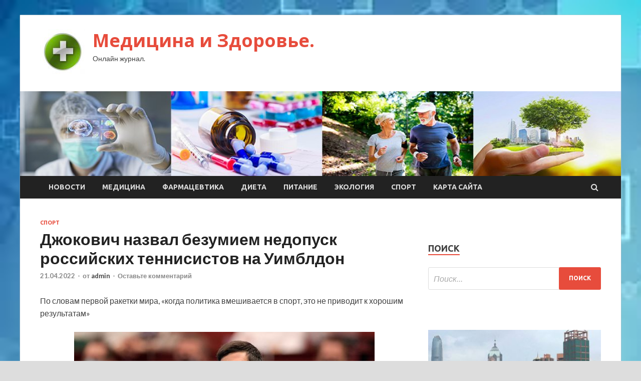

--- FILE ---
content_type: text/html; charset=UTF-8
request_url: https://sokvd.ru/sport/djokovich-nazval-bezymiem-nedopysk-rossiiskih-tennisistov-na-yimbldon.html
body_size: 13413
content:
<!DOCTYPE html>
<html lang="ru-RU">
<head>
<meta charset="UTF-8">
<meta name="viewport" content="width=device-width, initial-scale=1">
<link rel="profile" href="http://gmpg.org/xfn/11">

<title>Джокович назвал безумием недопуск российских теннисистов на Уимблдон &#8212; Медицина и Здоровье.</title>
<meta name='robots' content='max-image-preview:large' />
<link rel='dns-prefetch' href='//fonts.googleapis.com' />
<link rel="alternate" title="oEmbed (JSON)" type="application/json+oembed" href="https://sokvd.ru/wp-json/oembed/1.0/embed?url=https%3A%2F%2Fsokvd.ru%2Fsport%2Fdjokovich-nazval-bezymiem-nedopysk-rossiiskih-tennisistov-na-yimbldon.html" />
<link rel="alternate" title="oEmbed (XML)" type="text/xml+oembed" href="https://sokvd.ru/wp-json/oembed/1.0/embed?url=https%3A%2F%2Fsokvd.ru%2Fsport%2Fdjokovich-nazval-bezymiem-nedopysk-rossiiskih-tennisistov-na-yimbldon.html&#038;format=xml" />
<style id='wp-img-auto-sizes-contain-inline-css' type='text/css'>
img:is([sizes=auto i],[sizes^="auto," i]){contain-intrinsic-size:3000px 1500px}
/*# sourceURL=wp-img-auto-sizes-contain-inline-css */
</style>
<style id='wp-block-library-inline-css' type='text/css'>
:root{--wp-block-synced-color:#7a00df;--wp-block-synced-color--rgb:122,0,223;--wp-bound-block-color:var(--wp-block-synced-color);--wp-editor-canvas-background:#ddd;--wp-admin-theme-color:#007cba;--wp-admin-theme-color--rgb:0,124,186;--wp-admin-theme-color-darker-10:#006ba1;--wp-admin-theme-color-darker-10--rgb:0,107,160.5;--wp-admin-theme-color-darker-20:#005a87;--wp-admin-theme-color-darker-20--rgb:0,90,135;--wp-admin-border-width-focus:2px}@media (min-resolution:192dpi){:root{--wp-admin-border-width-focus:1.5px}}.wp-element-button{cursor:pointer}:root .has-very-light-gray-background-color{background-color:#eee}:root .has-very-dark-gray-background-color{background-color:#313131}:root .has-very-light-gray-color{color:#eee}:root .has-very-dark-gray-color{color:#313131}:root .has-vivid-green-cyan-to-vivid-cyan-blue-gradient-background{background:linear-gradient(135deg,#00d084,#0693e3)}:root .has-purple-crush-gradient-background{background:linear-gradient(135deg,#34e2e4,#4721fb 50%,#ab1dfe)}:root .has-hazy-dawn-gradient-background{background:linear-gradient(135deg,#faaca8,#dad0ec)}:root .has-subdued-olive-gradient-background{background:linear-gradient(135deg,#fafae1,#67a671)}:root .has-atomic-cream-gradient-background{background:linear-gradient(135deg,#fdd79a,#004a59)}:root .has-nightshade-gradient-background{background:linear-gradient(135deg,#330968,#31cdcf)}:root .has-midnight-gradient-background{background:linear-gradient(135deg,#020381,#2874fc)}:root{--wp--preset--font-size--normal:16px;--wp--preset--font-size--huge:42px}.has-regular-font-size{font-size:1em}.has-larger-font-size{font-size:2.625em}.has-normal-font-size{font-size:var(--wp--preset--font-size--normal)}.has-huge-font-size{font-size:var(--wp--preset--font-size--huge)}.has-text-align-center{text-align:center}.has-text-align-left{text-align:left}.has-text-align-right{text-align:right}.has-fit-text{white-space:nowrap!important}#end-resizable-editor-section{display:none}.aligncenter{clear:both}.items-justified-left{justify-content:flex-start}.items-justified-center{justify-content:center}.items-justified-right{justify-content:flex-end}.items-justified-space-between{justify-content:space-between}.screen-reader-text{border:0;clip-path:inset(50%);height:1px;margin:-1px;overflow:hidden;padding:0;position:absolute;width:1px;word-wrap:normal!important}.screen-reader-text:focus{background-color:#ddd;clip-path:none;color:#444;display:block;font-size:1em;height:auto;left:5px;line-height:normal;padding:15px 23px 14px;text-decoration:none;top:5px;width:auto;z-index:100000}html :where(.has-border-color){border-style:solid}html :where([style*=border-top-color]){border-top-style:solid}html :where([style*=border-right-color]){border-right-style:solid}html :where([style*=border-bottom-color]){border-bottom-style:solid}html :where([style*=border-left-color]){border-left-style:solid}html :where([style*=border-width]){border-style:solid}html :where([style*=border-top-width]){border-top-style:solid}html :where([style*=border-right-width]){border-right-style:solid}html :where([style*=border-bottom-width]){border-bottom-style:solid}html :where([style*=border-left-width]){border-left-style:solid}html :where(img[class*=wp-image-]){height:auto;max-width:100%}:where(figure){margin:0 0 1em}html :where(.is-position-sticky){--wp-admin--admin-bar--position-offset:var(--wp-admin--admin-bar--height,0px)}@media screen and (max-width:600px){html :where(.is-position-sticky){--wp-admin--admin-bar--position-offset:0px}}

/*# sourceURL=wp-block-library-inline-css */
</style><style id='global-styles-inline-css' type='text/css'>
:root{--wp--preset--aspect-ratio--square: 1;--wp--preset--aspect-ratio--4-3: 4/3;--wp--preset--aspect-ratio--3-4: 3/4;--wp--preset--aspect-ratio--3-2: 3/2;--wp--preset--aspect-ratio--2-3: 2/3;--wp--preset--aspect-ratio--16-9: 16/9;--wp--preset--aspect-ratio--9-16: 9/16;--wp--preset--color--black: #000000;--wp--preset--color--cyan-bluish-gray: #abb8c3;--wp--preset--color--white: #ffffff;--wp--preset--color--pale-pink: #f78da7;--wp--preset--color--vivid-red: #cf2e2e;--wp--preset--color--luminous-vivid-orange: #ff6900;--wp--preset--color--luminous-vivid-amber: #fcb900;--wp--preset--color--light-green-cyan: #7bdcb5;--wp--preset--color--vivid-green-cyan: #00d084;--wp--preset--color--pale-cyan-blue: #8ed1fc;--wp--preset--color--vivid-cyan-blue: #0693e3;--wp--preset--color--vivid-purple: #9b51e0;--wp--preset--gradient--vivid-cyan-blue-to-vivid-purple: linear-gradient(135deg,rgb(6,147,227) 0%,rgb(155,81,224) 100%);--wp--preset--gradient--light-green-cyan-to-vivid-green-cyan: linear-gradient(135deg,rgb(122,220,180) 0%,rgb(0,208,130) 100%);--wp--preset--gradient--luminous-vivid-amber-to-luminous-vivid-orange: linear-gradient(135deg,rgb(252,185,0) 0%,rgb(255,105,0) 100%);--wp--preset--gradient--luminous-vivid-orange-to-vivid-red: linear-gradient(135deg,rgb(255,105,0) 0%,rgb(207,46,46) 100%);--wp--preset--gradient--very-light-gray-to-cyan-bluish-gray: linear-gradient(135deg,rgb(238,238,238) 0%,rgb(169,184,195) 100%);--wp--preset--gradient--cool-to-warm-spectrum: linear-gradient(135deg,rgb(74,234,220) 0%,rgb(151,120,209) 20%,rgb(207,42,186) 40%,rgb(238,44,130) 60%,rgb(251,105,98) 80%,rgb(254,248,76) 100%);--wp--preset--gradient--blush-light-purple: linear-gradient(135deg,rgb(255,206,236) 0%,rgb(152,150,240) 100%);--wp--preset--gradient--blush-bordeaux: linear-gradient(135deg,rgb(254,205,165) 0%,rgb(254,45,45) 50%,rgb(107,0,62) 100%);--wp--preset--gradient--luminous-dusk: linear-gradient(135deg,rgb(255,203,112) 0%,rgb(199,81,192) 50%,rgb(65,88,208) 100%);--wp--preset--gradient--pale-ocean: linear-gradient(135deg,rgb(255,245,203) 0%,rgb(182,227,212) 50%,rgb(51,167,181) 100%);--wp--preset--gradient--electric-grass: linear-gradient(135deg,rgb(202,248,128) 0%,rgb(113,206,126) 100%);--wp--preset--gradient--midnight: linear-gradient(135deg,rgb(2,3,129) 0%,rgb(40,116,252) 100%);--wp--preset--font-size--small: 13px;--wp--preset--font-size--medium: 20px;--wp--preset--font-size--large: 36px;--wp--preset--font-size--x-large: 42px;--wp--preset--spacing--20: 0.44rem;--wp--preset--spacing--30: 0.67rem;--wp--preset--spacing--40: 1rem;--wp--preset--spacing--50: 1.5rem;--wp--preset--spacing--60: 2.25rem;--wp--preset--spacing--70: 3.38rem;--wp--preset--spacing--80: 5.06rem;--wp--preset--shadow--natural: 6px 6px 9px rgba(0, 0, 0, 0.2);--wp--preset--shadow--deep: 12px 12px 50px rgba(0, 0, 0, 0.4);--wp--preset--shadow--sharp: 6px 6px 0px rgba(0, 0, 0, 0.2);--wp--preset--shadow--outlined: 6px 6px 0px -3px rgb(255, 255, 255), 6px 6px rgb(0, 0, 0);--wp--preset--shadow--crisp: 6px 6px 0px rgb(0, 0, 0);}:where(.is-layout-flex){gap: 0.5em;}:where(.is-layout-grid){gap: 0.5em;}body .is-layout-flex{display: flex;}.is-layout-flex{flex-wrap: wrap;align-items: center;}.is-layout-flex > :is(*, div){margin: 0;}body .is-layout-grid{display: grid;}.is-layout-grid > :is(*, div){margin: 0;}:where(.wp-block-columns.is-layout-flex){gap: 2em;}:where(.wp-block-columns.is-layout-grid){gap: 2em;}:where(.wp-block-post-template.is-layout-flex){gap: 1.25em;}:where(.wp-block-post-template.is-layout-grid){gap: 1.25em;}.has-black-color{color: var(--wp--preset--color--black) !important;}.has-cyan-bluish-gray-color{color: var(--wp--preset--color--cyan-bluish-gray) !important;}.has-white-color{color: var(--wp--preset--color--white) !important;}.has-pale-pink-color{color: var(--wp--preset--color--pale-pink) !important;}.has-vivid-red-color{color: var(--wp--preset--color--vivid-red) !important;}.has-luminous-vivid-orange-color{color: var(--wp--preset--color--luminous-vivid-orange) !important;}.has-luminous-vivid-amber-color{color: var(--wp--preset--color--luminous-vivid-amber) !important;}.has-light-green-cyan-color{color: var(--wp--preset--color--light-green-cyan) !important;}.has-vivid-green-cyan-color{color: var(--wp--preset--color--vivid-green-cyan) !important;}.has-pale-cyan-blue-color{color: var(--wp--preset--color--pale-cyan-blue) !important;}.has-vivid-cyan-blue-color{color: var(--wp--preset--color--vivid-cyan-blue) !important;}.has-vivid-purple-color{color: var(--wp--preset--color--vivid-purple) !important;}.has-black-background-color{background-color: var(--wp--preset--color--black) !important;}.has-cyan-bluish-gray-background-color{background-color: var(--wp--preset--color--cyan-bluish-gray) !important;}.has-white-background-color{background-color: var(--wp--preset--color--white) !important;}.has-pale-pink-background-color{background-color: var(--wp--preset--color--pale-pink) !important;}.has-vivid-red-background-color{background-color: var(--wp--preset--color--vivid-red) !important;}.has-luminous-vivid-orange-background-color{background-color: var(--wp--preset--color--luminous-vivid-orange) !important;}.has-luminous-vivid-amber-background-color{background-color: var(--wp--preset--color--luminous-vivid-amber) !important;}.has-light-green-cyan-background-color{background-color: var(--wp--preset--color--light-green-cyan) !important;}.has-vivid-green-cyan-background-color{background-color: var(--wp--preset--color--vivid-green-cyan) !important;}.has-pale-cyan-blue-background-color{background-color: var(--wp--preset--color--pale-cyan-blue) !important;}.has-vivid-cyan-blue-background-color{background-color: var(--wp--preset--color--vivid-cyan-blue) !important;}.has-vivid-purple-background-color{background-color: var(--wp--preset--color--vivid-purple) !important;}.has-black-border-color{border-color: var(--wp--preset--color--black) !important;}.has-cyan-bluish-gray-border-color{border-color: var(--wp--preset--color--cyan-bluish-gray) !important;}.has-white-border-color{border-color: var(--wp--preset--color--white) !important;}.has-pale-pink-border-color{border-color: var(--wp--preset--color--pale-pink) !important;}.has-vivid-red-border-color{border-color: var(--wp--preset--color--vivid-red) !important;}.has-luminous-vivid-orange-border-color{border-color: var(--wp--preset--color--luminous-vivid-orange) !important;}.has-luminous-vivid-amber-border-color{border-color: var(--wp--preset--color--luminous-vivid-amber) !important;}.has-light-green-cyan-border-color{border-color: var(--wp--preset--color--light-green-cyan) !important;}.has-vivid-green-cyan-border-color{border-color: var(--wp--preset--color--vivid-green-cyan) !important;}.has-pale-cyan-blue-border-color{border-color: var(--wp--preset--color--pale-cyan-blue) !important;}.has-vivid-cyan-blue-border-color{border-color: var(--wp--preset--color--vivid-cyan-blue) !important;}.has-vivid-purple-border-color{border-color: var(--wp--preset--color--vivid-purple) !important;}.has-vivid-cyan-blue-to-vivid-purple-gradient-background{background: var(--wp--preset--gradient--vivid-cyan-blue-to-vivid-purple) !important;}.has-light-green-cyan-to-vivid-green-cyan-gradient-background{background: var(--wp--preset--gradient--light-green-cyan-to-vivid-green-cyan) !important;}.has-luminous-vivid-amber-to-luminous-vivid-orange-gradient-background{background: var(--wp--preset--gradient--luminous-vivid-amber-to-luminous-vivid-orange) !important;}.has-luminous-vivid-orange-to-vivid-red-gradient-background{background: var(--wp--preset--gradient--luminous-vivid-orange-to-vivid-red) !important;}.has-very-light-gray-to-cyan-bluish-gray-gradient-background{background: var(--wp--preset--gradient--very-light-gray-to-cyan-bluish-gray) !important;}.has-cool-to-warm-spectrum-gradient-background{background: var(--wp--preset--gradient--cool-to-warm-spectrum) !important;}.has-blush-light-purple-gradient-background{background: var(--wp--preset--gradient--blush-light-purple) !important;}.has-blush-bordeaux-gradient-background{background: var(--wp--preset--gradient--blush-bordeaux) !important;}.has-luminous-dusk-gradient-background{background: var(--wp--preset--gradient--luminous-dusk) !important;}.has-pale-ocean-gradient-background{background: var(--wp--preset--gradient--pale-ocean) !important;}.has-electric-grass-gradient-background{background: var(--wp--preset--gradient--electric-grass) !important;}.has-midnight-gradient-background{background: var(--wp--preset--gradient--midnight) !important;}.has-small-font-size{font-size: var(--wp--preset--font-size--small) !important;}.has-medium-font-size{font-size: var(--wp--preset--font-size--medium) !important;}.has-large-font-size{font-size: var(--wp--preset--font-size--large) !important;}.has-x-large-font-size{font-size: var(--wp--preset--font-size--x-large) !important;}
/*# sourceURL=global-styles-inline-css */
</style>

<style id='classic-theme-styles-inline-css' type='text/css'>
/*! This file is auto-generated */
.wp-block-button__link{color:#fff;background-color:#32373c;border-radius:9999px;box-shadow:none;text-decoration:none;padding:calc(.667em + 2px) calc(1.333em + 2px);font-size:1.125em}.wp-block-file__button{background:#32373c;color:#fff;text-decoration:none}
/*# sourceURL=/wp-includes/css/classic-themes.min.css */
</style>
<link rel='stylesheet' id='hitmag-style-css' href='https://sokvd.ru/wp-content/themes/hitmag/style.css' type='text/css' media='all' />
<link rel='stylesheet' id='jquery-flexslider-css' href='https://sokvd.ru/wp-content/themes/hitmag/css/flexslider.css' type='text/css' media='screen' />
<link rel='stylesheet' id='jquery-magnific-popup-css' href='https://sokvd.ru/wp-content/themes/hitmag/css/magnific-popup.css' type='text/css' media='all' />
<script type="text/javascript" src="https://sokvd.ru/wp-includes/js/jquery/jquery.min.js" id="jquery-core-js"></script>
<script type="text/javascript" src="https://sokvd.ru/wp-includes/js/jquery/jquery-migrate.min.js" id="jquery-migrate-js"></script>
<script type="text/javascript" id="wp-disable-css-lazy-load-js-extra">
/* <![CDATA[ */
var WpDisableAsyncLinks = {"wp-disable-font-awesome":"https://sokvd.ru/wp-content/themes/hitmag/css/font-awesome.min.css","wp-disable-google-fonts":"//fonts.googleapis.com/css?family=Ubuntu:400,500,700|Lato:400,700,400italic,700italic|Open%20Sans:400,400italic,700&subset=latin,latin-ext"};
//# sourceURL=wp-disable-css-lazy-load-js-extra
/* ]]> */
</script>
<script type="text/javascript" src="https://sokvd.ru/wp-content/plugins/wp-disable/js/css-lazy-load.min.js" id="wp-disable-css-lazy-load-js"></script>
<link rel="canonical" href="https://sokvd.ru/sport/djokovich-nazval-bezymiem-nedopysk-rossiiskih-tennisistov-na-yimbldon.html" />
<link rel="pingback" href="https://sokvd.ru/xmlrpc.php">
<meta name="keywords" content="Новак Джокович Уимблдон" />
<meta name="description" content="По словам первой ракетки мира, «когда политика вмешивается в спорт, это не приводит к хорошим результатам» Новак Джокович (Фото: Thomas Kronsteiner / Getty Imag..." />
<style type="text/css" id="custom-background-css">
body.custom-background { background-image: url("https://sokvd.ru/wp-content/uploads/2022/04/medizina-1.jpg"); background-position: left top; background-size: cover; background-repeat: no-repeat; background-attachment: fixed; }
</style>
	<link rel="alternate" type="application/rss+xml" title="RSS" href="https://sokvd.ru/rsslatest.xml" /></head>

<body class="wp-singular post-template-default single single-post postid-1387 single-format-standard custom-background wp-custom-logo wp-theme-hitmag th-right-sidebar">

<div id="page" class="site hitmag-wrapper">
	<a class="skip-link screen-reader-text" href="#content">Перейти к содержимому</a>

	<header id="masthead" class="site-header" role="banner">
		
		
		<div class="header-main-area">
			<div class="hm-container">
			<div class="site-branding">
				<div class="site-branding-content">
					<div class="hm-logo">
						<a href="https://sokvd.ru/" class="custom-logo-link" rel="home"><img width="90" height="90" src="https://sokvd.ru/wp-content/uploads/2022/04/medizina-e1649915157885.jpg" class="custom-logo" alt="Медицина и Здоровье." decoding="async" /></a>					</div><!-- .hm-logo -->

					<div class="hm-site-title">
													<p class="site-title"><a href="https://sokvd.ru/" rel="home">Медицина и Здоровье.</a></p>
													<p class="site-description">Онлайн журнал.</p>
											</div><!-- .hm-site-title -->
				</div><!-- .site-branding-content -->
			</div><!-- .site-branding -->

						</div><!-- .hm-container -->
		</div><!-- .header-main-area -->

		<div class="hm-header-image"><img src="https://sokvd.ru/wp-content/uploads/2022/04/medic_health_croped.jpg" height="149" width="1058" alt="" /></div>
		<div class="hm-nav-container">
			<nav id="site-navigation" class="main-navigation" role="navigation">
				<div class="hm-container">
				<div class="menu-glavnoe-menyu-container"><ul id="primary-menu" class="menu"><li id="menu-item-87" class="menu-item menu-item-type-taxonomy menu-item-object-category menu-item-87"><a href="https://sokvd.ru/category/novosti">Новости</a></li>
<li id="menu-item-89" class="menu-item menu-item-type-taxonomy menu-item-object-category menu-item-89"><a href="https://sokvd.ru/category/medicina">Медицина</a></li>
<li id="menu-item-88" class="menu-item menu-item-type-taxonomy menu-item-object-category menu-item-88"><a href="https://sokvd.ru/category/farmacevtika">Фармацевтика</a></li>
<li id="menu-item-85" class="menu-item menu-item-type-taxonomy menu-item-object-category menu-item-85"><a href="https://sokvd.ru/category/dieta">Диета</a></li>
<li id="menu-item-91" class="menu-item menu-item-type-taxonomy menu-item-object-category menu-item-91"><a href="https://sokvd.ru/category/pitanie">Питание</a></li>
<li id="menu-item-90" class="menu-item menu-item-type-taxonomy menu-item-object-category menu-item-90"><a href="https://sokvd.ru/category/ekologiya">Экология</a></li>
<li id="menu-item-86" class="menu-item menu-item-type-taxonomy menu-item-object-category current-post-ancestor current-menu-parent current-post-parent menu-item-86"><a href="https://sokvd.ru/category/sport">Спорт</a></li>
<li id="menu-item-92" class="menu-item menu-item-type-post_type menu-item-object-page menu-item-92"><a href="https://sokvd.ru/karta-sajta">Карта сайта</a></li>
</ul></div>
									<div class="hm-search-button-icon"></div>
					<div class="hm-search-box-container">
						<div class="hm-search-box">
							<form role="search" method="get" class="search-form" action="https://sokvd.ru/">
				<label>
					<span class="screen-reader-text">Найти:</span>
					<input type="search" class="search-field" placeholder="Поиск&hellip;" value="" name="s" />
				</label>
				<input type="submit" class="search-submit" value="Поиск" />
			</form>						</div><!-- th-search-box -->
					</div><!-- .th-search-box-container -->
								</div><!-- .hm-container -->
			</nav><!-- #site-navigation -->
			<a href="#" class="navbutton" id="main-nav-button">Главное меню</a>
			<div class="responsive-mainnav"></div>
		</div><!-- .hm-nav-container -->

		
	</header><!-- #masthead -->

	<div id="content" class="site-content">
		<div class="hm-container">

	<div id="primary" class="content-area">
		<main id="main" class="site-main" role="main">

		
<article id="post-1387" class="hitmag-single post-1387 post type-post status-publish format-standard has-post-thumbnail hentry category-sport tag-novak-dzhokovich tag-uimbldon">
	<header class="entry-header">
		<div class="cat-links"><a href="https://sokvd.ru/category/sport" rel="category tag">Спорт</a></div><h1 class="entry-title">Джокович назвал безумием недопуск российских теннисистов на Уимблдон</h1>		<div class="entry-meta">
			<span class="posted-on"><a href="https://sokvd.ru/sport/djokovich-nazval-bezymiem-nedopysk-rossiiskih-tennisistov-na-yimbldon.html" rel="bookmark"><time class="entry-date published updated" datetime="2022-04-21T09:30:04+03:00">21.04.2022</time></a></span><span class="meta-sep"> - </span><span class="byline"> от <span class="author vcard"><a class="url fn n" href="https://sokvd.ru/author/admin">admin</a></span></span><span class="meta-sep"> - </span><span class="comments-link"><a href="https://sokvd.ru/sport/djokovich-nazval-bezymiem-nedopysk-rossiiskih-tennisistov-na-yimbldon.html#respond">Оставьте комментарий</a></span>		</div><!-- .entry-meta -->
		
	</header><!-- .entry-header -->
	
	

	<div class="entry-content">
		<p>По словам первой ракетки мира, «когда политика вмешивается в спорт, это не приводит к хорошим результатам»                                                                                                                                                                                                                                                                                                                                                                                                                                                                                                                                                                                                 </br></br><img decoding="async" alt="Джокович назвал безумием недопуск российских теннисистов на Уимблдон " src="/wp-content/uploads/2022/04/dzhokovich-nazval-bezumiem-nedopusk-rossijskih-tennisistov-na-uimbldon-5c5f728.jpg" class="aligncenter" /> </br></br>                                                                   Новак Джокович                                                                                                          (Фото: Thomas Kronsteiner / Getty Images)                                                                                                                                                                                                                                           </p>
<p>Решение организаторов Уимблдона отстранить от участия в турнире российских и белорусских теннисистов является безумием. Об этом заявил первая ракетка мира Новак Джокович, сообщает France 24.</p>
<p>20 апреля организаторы третьего в сезоне турнира &laquo;Большого шлема&raquo; объявили, что российские и белорусские теннисисты и теннисистки не будут допущены до соревнований из-за ситуации на Украине. Также спортсменам из двух стран было отказано в доступе на британские турниры травяного сезона, которые предваряют Уимблдон.</p>
<p>&laquo;Я всегда буду осуждать войну, будучи &laquo;ребенком войны&raquo;. Все мы знаем, что случилось в Сербии в 1999 году, я знаю, какую эмоциональную травму это может оставить. Тем не менее&nbsp;я не могу поддержать решение организаторов турнира в Уимблдоне, мне кажется, оно безумное. Теннисисты не имеют к военным действиям никакого отношения. Когда политика вмешивается в спорт, это не приводит к хорошим результатам&raquo;,&nbsp;&mdash; сказал Джокович.</p>
<p>                      www.adv.rbc.ru           </p>
<p>На Уимблдоне из россиян должны были выступить вторая ракетка мира Даниил Медведев, восьмой номер рейтинга ATP Андрей Рублев, Карен Хачанов (26-й номер), Аслан Карацев (30), а также Анастасия Павлюченкова (15-й номер рейтинга WTA), Дарья Касаткина (26), Вероника Кудерметова (29), Людмила Самсонова (31), Екатерина Александрова (39) и другие теннисисты. Уимблдон 2022 года пройдет с 27 июня по 10 июля. Действующим победителем турнира в мужском одиночном разряде является Джокович, в женском&nbsp;&mdash; австралийка Эшли Барти.</p>
<p>                                                                                                                                                                          &#038;nbsp                                                                                                                  </p>
<p>Ранее решение Всеанглийского клуба лаун-тенниса и крокета (AELTC) о недопуске спортсменов из России и Белоруссии к Уимблдону раскритиковали Женская теннисная ассоциация (WTA) и Ассоциация теннисистов-профессионалов (ATP).<br /> </br></br>  <br /> </br></br>  &laquo;Мы очень разочарованы сегодняшним заявлением о запрете спортсменам из России и Белоруссии участвовать в предстоящих соревнованиях на травяных кортах в Великобритании. Фундаментальный принцип WTA заключается в том, что отдельные спортсмены могут участвовать в профессиональных теннисных соревнованиях на основе заслуг и без какой-либо дискриминации. Этот принцип прямо изложен в наших правилах и был согласован как AELTC, так и LTA (Ассоциация лаун-тенниса). Запреты на дискриминацию также четко выражены в их собственных правилах и правилах турниров &laquo;Большого шлема&raquo;,&nbsp;&mdash; говорилось в заявлении WTA.</p>
<p>Россияне и белорусы участвуют в турнирах ATP и WTA, а также на турнирах серии &laquo;Большого шлема&raquo; без флага и гимна. Глава WTA Стив Саймон ранее выступил против недопуска спортсменов к соревнованиям по политическим причинам.</p>
<p>                                                                                                                                                                                                                                                                                                                                                       Автор                                                                                                                                                                                                                                                                                                                                                                                 Илья Фурсеев</p>
<p>Источник: <a href="https://sportrbc.ru/news/6260b44f9a7947532acdc591" rel="nofollow noopener" target="_blank">sportrbc.ru</a> </p>
	</div><!-- .entry-content -->

	<footer class="entry-footer">
		<span class="hm-tags-links"><span class="hm-tagged">Метки</span><a href="https://sokvd.ru/tag/novak-dzhokovich" rel="tag">Новак Джокович</a><a href="https://sokvd.ru/tag/uimbldon" rel="tag">Уимблдон</a></span>	</footer><!-- .entry-footer -->
</article><!-- #post-## -->

    <div class="hm-related-posts">
    
    <div class="wt-container">
        <h4 class="widget-title">Похожие записи</h4>
    </div>

    <div class="hmrp-container">

        
                <div class="hm-rel-post">
                    <a href="https://sokvd.ru/sport/gashek-prizval-nhl-ne-dopyskat-rossiiskih-igrokov-na-matchi-ligi-v-prage.html" rel="bookmark" title="Гашек призвал НХЛ не допускать российских игроков на матчи лиги в Праге">
                        <img width="348" height="215" src="https://sokvd.ru/wp-content/uploads/2022/04/gashek-prizval-nhl-ne-dopuskat-rossijskih-igrokov-na-matchi-ligi-v-prage-b7dc3b4-348x215.jpg" class="attachment-hitmag-grid size-hitmag-grid wp-post-image" alt="" decoding="async" fetchpriority="high" />                    </a>
                    <h3 class="post-title">
                        <a href="https://sokvd.ru/sport/gashek-prizval-nhl-ne-dopyskat-rossiiskih-igrokov-na-matchi-ligi-v-prage.html" rel="bookmark" title="Гашек призвал НХЛ не допускать российских игроков на матчи лиги в Праге">
                            Гашек призвал НХЛ не допускать российских игроков на матчи лиги в Праге                        </a>
                    </h3>
                    <p class="hms-meta"><time class="entry-date published updated" datetime="2022-04-23T03:30:08+03:00">23.04.2022</time></p>
                </div>
            
            
                <div class="hm-rel-post">
                    <a href="https://sokvd.ru/sport/metallyrg-vyshel-vpered-v-finalnoi-serii-plei-off-khl-protiv-cska.html" rel="bookmark" title="«Металлург» вышел вперед в финальной серии плей-офф КХЛ против ЦСКА">
                        <img width="348" height="215" src="https://sokvd.ru/wp-content/uploads/2022/04/metallurg-vyshel-vpered-v-finalnoj-serii-plej-off-khl-protiv-cska-4e0d600-348x215.jpg" class="attachment-hitmag-grid size-hitmag-grid wp-post-image" alt="" decoding="async" />                    </a>
                    <h3 class="post-title">
                        <a href="https://sokvd.ru/sport/metallyrg-vyshel-vpered-v-finalnoi-serii-plei-off-khl-protiv-cska.html" rel="bookmark" title="«Металлург» вышел вперед в финальной серии плей-офф КХЛ против ЦСКА">
                            «Металлург» вышел вперед в финальной серии плей-офф КХЛ против ЦСКА                        </a>
                    </h3>
                    <p class="hms-meta"><time class="entry-date published updated" datetime="2022-04-23T03:30:07+03:00">23.04.2022</time></p>
                </div>
            
            
                <div class="hm-rel-post">
                    <a href="https://sokvd.ru/sport/bez-ronaldy-i-pogba-kak-novyi-trener-unaited-bydet-perestraivat-klyb.html" rel="bookmark" title="Без Роналду и Погба. Как новый тренер «Юнайтед» будет перестраивать клуб">
                        <img width="348" height="215" src="https://sokvd.ru/wp-content/uploads/2022/04/bez-ronaldu-i-pogba-kak-novyj-trener-junajted-budet-perestraivat-klub-7a6aec1-348x215.jpg" class="attachment-hitmag-grid size-hitmag-grid wp-post-image" alt="" decoding="async" />                    </a>
                    <h3 class="post-title">
                        <a href="https://sokvd.ru/sport/bez-ronaldy-i-pogba-kak-novyi-trener-unaited-bydet-perestraivat-klyb.html" rel="bookmark" title="Без Роналду и Погба. Как новый тренер «Юнайтед» будет перестраивать клуб">
                            Без Роналду и Погба. Как новый тренер «Юнайтед» будет перестраивать клуб                        </a>
                    </h3>
                    <p class="hms-meta"><time class="entry-date published updated" datetime="2022-04-23T03:30:05+03:00">23.04.2022</time></p>
                </div>
            
            
    </div>
    </div>

    
	<nav class="navigation post-navigation" aria-label="Записи">
		<h2 class="screen-reader-text">Навигация по записям</h2>
		<div class="nav-links"><div class="nav-previous"><a href="https://sokvd.ru/sport/ovechkin-povtoril-33-letnii-rekord-nhl.html" rel="prev"><span class="meta-nav" aria-hidden="true">Предыдущая статья</span> <span class="post-title">Овечкин повторил 33-летний рекорд НХЛ</span></a></div><div class="nav-next"><a href="https://sokvd.ru/sport/semin-nazval-zaslyjennoi-pobedy-spartaka-nad-cska-v-derbi.html" rel="next"><span class="meta-nav" aria-hidden="true">Следующая статья</span> <span class="post-title">Семин назвал заслуженной победу «Спартака» над ЦСКА в дерби</span></a></div></div>
	</nav><div class="hm-authorbox">

    <div class="hm-author-img">
        <img alt='' src='https://secure.gravatar.com/avatar/5fdb85cac86e45de2473cae2fb150b8501f466c267d3d07ed0727a97153d5b64?s=100&#038;d=mm&#038;r=g' srcset='https://secure.gravatar.com/avatar/5fdb85cac86e45de2473cae2fb150b8501f466c267d3d07ed0727a97153d5b64?s=200&#038;d=mm&#038;r=g 2x' class='avatar avatar-100 photo' height='100' width='100' loading='lazy' decoding='async'/>    </div>

    <div class="hm-author-content">
        <h4 class="author-name">О admin</h4>
        <p class="author-description"></p>
        <a class="author-posts-link" href="https://sokvd.ru/author/admin" title="admin">
            Посмотреть все записи автора admin &rarr;        </a>
    </div>

</div>
		</main><!-- #main -->
	</div><!-- #primary -->

﻿
<p></p>
<p>


<aside id="secondary" class="widget-area" role="complementary">
	<section id="search-2" class="widget widget_search"><h4 class="widget-title">Поиск</h4><form role="search" method="get" class="search-form" action="https://sokvd.ru/">
				<label>
					<span class="screen-reader-text">Найти:</span>
					<input type="search" class="search-field" placeholder="Поиск&hellip;" value="" name="s" />
				</label>
				<input type="submit" class="search-submit" value="Поиск" />
			</form></section><section id="execphp-2" class="widget widget_execphp">			<div class="execphpwidget"> </div>
		</section><section id="hitmag_dual_category_posts-2" class="widget widget_hitmag_dual_category_posts">		<!-- Category 1 -->
		<div class="hm-dualc-left">
			
                                                                    
                        <div class="hmbd-post">
                                                            <a href="https://sokvd.ru/ekologiya/aziatskii-megapolis-silno-ispygalsia-covid-19-i-pogriaz-v-mysore.html" title="Азиатский мегаполис сильно испугался COVID-19 и погряз в мусоре"><img width="348" height="215" src="https://sokvd.ru/wp-content/uploads/2022/04/aziatskij-megapolis-silno-ispugalsja-covid-19-inbsppogrjaz-vnbspmusore-44cd0e1-348x215.jpg" class="attachment-hitmag-grid size-hitmag-grid wp-post-image" alt="" decoding="async" loading="lazy" /></a>
                            
                            <div class="cat-links"><a href="https://sokvd.ru/category/ekologiya" rel="category tag">Экология</a></div>
                            <h3 class="hmb-entry-title"><a href="https://sokvd.ru/ekologiya/aziatskii-megapolis-silno-ispygalsia-covid-19-i-pogriaz-v-mysore.html" rel="bookmark">Азиатский мегаполис сильно испугался COVID-19 и погряз в мусоре</a></h3>						

                            <div class="hmb-entry-meta">
                                <span class="posted-on"><a href="https://sokvd.ru/ekologiya/aziatskii-megapolis-silno-ispygalsia-covid-19-i-pogriaz-v-mysore.html" rel="bookmark"><time class="entry-date published updated" datetime="2022-04-21T13:30:04+03:00">21.04.2022</time></a></span><span class="meta-sep"> - </span><span class="byline"> от <span class="author vcard"><a class="url fn n" href="https://sokvd.ru/author/admin">admin</a></span></span><span class="meta-sep"> - </span><span class="comments-link"><a href="https://sokvd.ru/ekologiya/aziatskii-megapolis-silno-ispygalsia-covid-19-i-pogriaz-v-mysore.html#respond">Оставьте комментарий</a></span>                            </div><!-- .entry-meta -->

                            <div class="hmb-entry-summary"><p>Lenta.ru Китайский Гонконг сильно испугался распространения пандемии COVID-19 и погряз в горах мусора. Строгие коронавирусные ограничения и повсеместное использование одноразовых масок, перчаток, антиковидных костюмов и прочих средств защиты привели к &hellip; </p>
</div>
                        </div><!-- .hmbd-post -->

                                                                                                    <div class="hms-post">
                                                            <div class="hms-thumb">
                                    <a href="https://sokvd.ru/ekologiya/mash-chinovniki-izmenili-granicy-pamiatnika-prirody-chtoby-ego-zastroit.html" rel="bookmark" title="Mash: чиновники изменили границы памятника природы, чтобы его застроить">	
                                        <img width="135" height="93" src="https://sokvd.ru/wp-content/uploads/2022/04/mash-chinovniki-izmenili-granicy-pamjatnika-prirody-chtoby-ego-zastroit-ef4e336-135x93.jpg" class="attachment-hitmag-thumbnail size-hitmag-thumbnail wp-post-image" alt="" decoding="async" loading="lazy" />                                    </a>
                                </div>
                                                        <div class="hms-details">
                                <h3 class="hms-title"><a href="https://sokvd.ru/ekologiya/mash-chinovniki-izmenili-granicy-pamiatnika-prirody-chtoby-ego-zastroit.html" rel="bookmark">Mash: чиновники изменили границы памятника природы, чтобы его застроить</a></h3>                                <p class="hms-meta"><time class="entry-date published updated" datetime="2022-04-18T08:30:03+03:00">18.04.2022</time></p>
                            </div>
                        </div>
                                                                                                    <div class="hms-post">
                                                            <div class="hms-thumb">
                                    <a href="https://sokvd.ru/ekologiya/sobak-i-koshek-hotiat-zashitit-novymi-zakonami.html" rel="bookmark" title="Собак и кошек хотят защитить новыми законами">	
                                        <img width="135" height="93" src="https://sokvd.ru/wp-content/uploads/2022/04/sobak-inbspkoshek-hotjat-zashhitit-novymi-zakonami-51c52d1-135x93.jpg" class="attachment-hitmag-thumbnail size-hitmag-thumbnail wp-post-image" alt="" decoding="async" loading="lazy" />                                    </a>
                                </div>
                                                        <div class="hms-details">
                                <h3 class="hms-title"><a href="https://sokvd.ru/ekologiya/sobak-i-koshek-hotiat-zashitit-novymi-zakonami.html" rel="bookmark">Собак и кошек хотят защитить новыми законами</a></h3>                                <p class="hms-meta"><time class="entry-date published updated" datetime="2022-04-17T04:30:04+03:00">17.04.2022</time></p>
                            </div>
                        </div>
                                                                                                    <div class="hms-post">
                                                            <div class="hms-thumb">
                                    <a href="https://sokvd.ru/ekologiya/gosdyma-rassmotrit-zakonoproekty-o-zashite-jivotnyh.html" rel="bookmark" title="Госдума рассмотрит законопроекты о защите животных">	
                                        <img width="135" height="93" src="https://sokvd.ru/wp-content/uploads/2022/04/gosduma-rassmotrit-zakonoproekty-onbspzashhite-zhivotnyh-cc90195-135x93.jpg" class="attachment-hitmag-thumbnail size-hitmag-thumbnail wp-post-image" alt="" decoding="async" loading="lazy" />                                    </a>
                                </div>
                                                        <div class="hms-details">
                                <h3 class="hms-title"><a href="https://sokvd.ru/ekologiya/gosdyma-rassmotrit-zakonoproekty-o-zashite-jivotnyh.html" rel="bookmark">Госдума рассмотрит законопроекты о защите животных</a></h3>                                <p class="hms-meta"><time class="entry-date published updated" datetime="2022-04-16T21:30:15+03:00">16.04.2022</time></p>
                            </div>
                        </div>
                                                                                                    <div class="hms-post">
                                                            <div class="hms-thumb">
                                    <a href="https://sokvd.ru/ekologiya/nazvany-sposoby-obezopasit-planety-ot-novogodnih-elok.html" rel="bookmark" title="Названы способы обезопасить планету от новогодних елок">	
                                        <img width="135" height="93" src="https://sokvd.ru/wp-content/uploads/2022/04/nazvany-sposoby-obezopasit-planetu-otnbspnovogodnih-elok-9b1745c-135x93.jpg" class="attachment-hitmag-thumbnail size-hitmag-thumbnail wp-post-image" alt="" decoding="async" loading="lazy" />                                    </a>
                                </div>
                                                        <div class="hms-details">
                                <h3 class="hms-title"><a href="https://sokvd.ru/ekologiya/nazvany-sposoby-obezopasit-planety-ot-novogodnih-elok.html" rel="bookmark">Названы способы обезопасить планету от новогодних елок</a></h3>                                <p class="hms-meta"><time class="entry-date published updated" datetime="2022-04-16T21:30:08+03:00">16.04.2022</time></p>
                            </div>
                        </div>
                                                                                                    <div class="hms-post">
                                                            <div class="hms-thumb">
                                    <a href="https://sokvd.ru/ekologiya/kitai-poobeshal-izmenitsia-radi-spaseniia-planety.html" rel="bookmark" title="Китай пообещал измениться ради спасения планеты">	
                                        <img width="135" height="93" src="https://sokvd.ru/wp-content/uploads/2022/04/kitaj-poobeshhal-izmenitsja-radi-spasenija-planety-b9fd836-135x93.jpg" class="attachment-hitmag-thumbnail size-hitmag-thumbnail wp-post-image" alt="" decoding="async" loading="lazy" />                                    </a>
                                </div>
                                                        <div class="hms-details">
                                <h3 class="hms-title"><a href="https://sokvd.ru/ekologiya/kitai-poobeshal-izmenitsia-radi-spaseniia-planety.html" rel="bookmark">Китай пообещал измениться ради спасения планеты</a></h3>                                <p class="hms-meta"><time class="entry-date published updated" datetime="2022-04-16T21:30:05+03:00">16.04.2022</time></p>
                            </div>
                        </div>
                                                                                    
		</div><!-- .hm-dualc-left -->


		<!-- Category 2 -->

		<div class="hm-dualc-right">
			
							
                            
                    <div class="hmbd-post">
                                                    <a href="https://sokvd.ru/farmacevtika/kryg-dobra-rasshiril-perechen-zabolevanii-dlia-okazaniia-medicinskoi-pomoshi.html" title="«Круг добра» расширил перечень заболеваний для оказания медицинской помощи"><img width="348" height="171" src="https://sokvd.ru/wp-content/uploads/2022/04/krug-dobra-rasshiril-perechen-zabolevanij-dlja-okazanija-medicinskoj-pomoshhi-609baa0-348x171.jpg" class="attachment-hitmag-grid size-hitmag-grid wp-post-image" alt="" decoding="async" loading="lazy" /></a>
                        
                        <div class="cat-links"><a href="https://sokvd.ru/category/farmacevtika" rel="category tag">Фармацевтика</a></div>
                        <h3 class="hmb-entry-title"><a href="https://sokvd.ru/farmacevtika/kryg-dobra-rasshiril-perechen-zabolevanii-dlia-okazaniia-medicinskoi-pomoshi.html" rel="bookmark">«Круг добра» расширил перечень заболеваний для оказания медицинской помощи</a></h3>						
                        
                        <div class="hmb-entry-meta">
                                <span class="posted-on"><a href="https://sokvd.ru/farmacevtika/kryg-dobra-rasshiril-perechen-zabolevanii-dlia-okazaniia-medicinskoi-pomoshi.html" rel="bookmark"><time class="entry-date published updated" datetime="2022-04-23T04:30:03+03:00">23.04.2022</time></a></span><span class="meta-sep"> - </span><span class="byline"> от <span class="author vcard"><a class="url fn n" href="https://sokvd.ru/author/admin">admin</a></span></span><span class="meta-sep"> - </span><span class="comments-link"><a href="https://sokvd.ru/farmacevtika/kryg-dobra-rasshiril-perechen-zabolevanii-dlia-okazaniia-medicinskoi-pomoshi.html#respond">Оставьте комментарий</a></span>                        </div><!-- .entry-meta -->
                        <div class="hmb-entry-summary"><p>Решением экспертного фонда «Круг добра» в перечень заболеваний, по которому оказывается помощь больным детям, был включен нейротрофический кератит. Теперь дети с этим орфанным заболеванием получат возможность пройти лечение незарегистрированным в &hellip; </p>
</div>
                    </div><!-- .hmdb-post -->
                    
                                                                    
                    <div class="hms-post">
                                                    <div class="hms-thumb">
                                <a href="https://sokvd.ru/farmacevtika/pochti-polmilliona-pacientov-s-diagnozom-covid-19-byli-vylecheny-blagodaria-rossiiskomy-preparaty.html" rel="bookmark" title="Почти полмиллиона пациентов с диагнозом COVID-19 были вылечены благодаря российскому препарату">	
                                    <img width="135" height="93" src="https://sokvd.ru/wp-content/uploads/2022/04/pochti-polmilliona-pacientov-s-diagnozom-covid-19-byli-vylecheny-blagodarja-rossijskomu-preparatu-c7e547c-135x93.jpg" class="attachment-hitmag-thumbnail size-hitmag-thumbnail wp-post-image" alt="" decoding="async" loading="lazy" />                                </a>
                            </div>
                                                <div class="hms-details">
                            <h3 class="hms-title"><a href="https://sokvd.ru/farmacevtika/pochti-polmilliona-pacientov-s-diagnozom-covid-19-byli-vylecheny-blagodaria-rossiiskomy-preparaty.html" rel="bookmark">Почти полмиллиона пациентов с диагнозом COVID-19 были вылечены благодаря российскому препарату</a></h3>                            <p class="hms-meta"><time class="entry-date published updated" datetime="2022-04-22T21:30:02+03:00">22.04.2022</time></p>
                        </div>
                    </div>

                                                                    
                    <div class="hms-post">
                                                    <div class="hms-thumb">
                                <a href="https://sokvd.ru/farmacevtika/promomed-vyvodit-na-rynok-rf-preparat-dlia-lecheniia-covid-19.html" rel="bookmark" title="«Промомед» выводит на рынок РФ препарат для лечения COVID-19">	
                                    <img width="135" height="93" src="https://sokvd.ru/wp-content/uploads/2022/04/promomed-vyvodit-na-rynok-rf-preparat-dlja-lechenija-covid-19-0b726d0-135x93.jpg" class="attachment-hitmag-thumbnail size-hitmag-thumbnail wp-post-image" alt="" decoding="async" loading="lazy" />                                </a>
                            </div>
                                                <div class="hms-details">
                            <h3 class="hms-title"><a href="https://sokvd.ru/farmacevtika/promomed-vyvodit-na-rynok-rf-preparat-dlia-lecheniia-covid-19.html" rel="bookmark">«Промомед» выводит на рынок РФ препарат для лечения COVID-19</a></h3>                            <p class="hms-meta"><time class="entry-date published updated" datetime="2022-04-22T14:30:05+03:00">22.04.2022</time></p>
                        </div>
                    </div>

                                                                    
                    <div class="hms-post">
                                                    <div class="hms-thumb">
                                <a href="https://sokvd.ru/farmacevtika/v-rf-ytverjden-novyi-poriadok-dispansernogo-nabludeniia-vzroslyh-pacientov.html" rel="bookmark" title="В РФ утвержден новый порядок диспансерного наблюдения взрослых пациентов">	
                                    <img width="135" height="93" src="https://sokvd.ru/wp-content/uploads/2022/04/v-rf-utverzhden-novyj-porjadok-dispansernogo-nabljudenija-vzroslyh-pacientov-460bf08-135x93.jpg" class="attachment-hitmag-thumbnail size-hitmag-thumbnail wp-post-image" alt="" decoding="async" loading="lazy" />                                </a>
                            </div>
                                                <div class="hms-details">
                            <h3 class="hms-title"><a href="https://sokvd.ru/farmacevtika/v-rf-ytverjden-novyi-poriadok-dispansernogo-nabludeniia-vzroslyh-pacientov.html" rel="bookmark">В РФ утвержден новый порядок диспансерного наблюдения взрослых пациентов</a></h3>                            <p class="hms-meta"><time class="entry-date published updated" datetime="2022-04-22T14:30:04+03:00">22.04.2022</time></p>
                        </div>
                    </div>

                                                                    
                    <div class="hms-post">
                                                    <div class="hms-thumb">
                                <a href="https://sokvd.ru/farmacevtika/dobavlenie-ivosideniba-pozvolilo-yvelichit-vbp-y-pacientov-s-ostrym-mieloidnym-leikozom.html" rel="bookmark" title="Добавление ивосидениба позволило увеличить ВБП у пациентов с острым миелоидным лейкозом">	
                                    <img width="135" height="93" src="https://sokvd.ru/wp-content/uploads/2022/04/dobavlenie-ivosideniba-pozvolilo-uvelichit-vbp-u-pacientov-s-ostrym-mieloidnym-lejkozom-d0913d3-135x93.jpg" class="attachment-hitmag-thumbnail size-hitmag-thumbnail wp-post-image" alt="" decoding="async" loading="lazy" />                                </a>
                            </div>
                                                <div class="hms-details">
                            <h3 class="hms-title"><a href="https://sokvd.ru/farmacevtika/dobavlenie-ivosideniba-pozvolilo-yvelichit-vbp-y-pacientov-s-ostrym-mieloidnym-leikozom.html" rel="bookmark">Добавление ивосидениба позволило увеличить ВБП у пациентов с острым миелоидным лейкозом</a></h3>                            <p class="hms-meta"><time class="entry-date published updated" datetime="2022-04-22T14:30:02+03:00">22.04.2022</time></p>
                        </div>
                    </div>

                                                                    
                    <div class="hms-post">
                                                    <div class="hms-thumb">
                                <a href="https://sokvd.ru/farmacevtika/v-rossii-ylychshilos-kachestvo-pomoshi-onkologicheskim-pacientam-po-oms.html" rel="bookmark" title="В России улучшилось качество помощи онкологическим пациентам по ОМС">	
                                    <img width="135" height="93" src="https://sokvd.ru/wp-content/uploads/2022/04/v-rossii-uluchshilos-kachestvo-pomoshhi-onkologicheskim-pacientam-po-oms-75750ff-135x93.jpg" class="attachment-hitmag-thumbnail size-hitmag-thumbnail wp-post-image" alt="" decoding="async" loading="lazy" />                                </a>
                            </div>
                                                <div class="hms-details">
                            <h3 class="hms-title"><a href="https://sokvd.ru/farmacevtika/v-rossii-ylychshilos-kachestvo-pomoshi-onkologicheskim-pacientam-po-oms.html" rel="bookmark">В России улучшилось качество помощи онкологическим пациентам по ОМС</a></h3>                            <p class="hms-meta"><time class="entry-date published updated" datetime="2022-04-22T00:30:05+03:00">22.04.2022</time></p>
                        </div>
                    </div>

                                                                                
		</div><!--.hm-dualc-right-->


</section>
		<section id="recent-posts-2" class="widget widget_recent_entries">
		<h4 class="widget-title">Последние записи</h4>
		<ul>
											<li>
					<a href="https://sokvd.ru/dieta/dynnaia-dieta-varianty-menu-plusy.html">Дынная диета: варианты, меню, плюсы</a>
									</li>
											<li>
					<a href="https://sokvd.ru/dieta/angliiskaia-dieta-21-den-plusy-i-minysy.html">Английская диета 21 день: плюсы и минусы</a>
									</li>
											<li>
					<a href="https://sokvd.ru/dieta/arbyznaia-dieta-dlia-pohydeniia.html">Арбузная диета для похудения</a>
									</li>
											<li>
					<a href="https://sokvd.ru/farmacevtika/kryg-dobra-rasshiril-perechen-zabolevanii-dlia-okazaniia-medicinskoi-pomoshi.html">«Круг добра» расширил перечень заболеваний для оказания медицинской помощи</a>
									</li>
											<li>
					<a href="https://sokvd.ru/sport/gashek-prizval-nhl-ne-dopyskat-rossiiskih-igrokov-na-matchi-ligi-v-prage.html">Гашек призвал НХЛ не допускать российских игроков на матчи лиги в Праге</a>
									</li>
					</ul>

		</section></aside><!-- #secondary -->	</div><!-- .hm-container -->
	</div><!-- #content -->

	<footer id="colophon" class="site-footer" role="contentinfo">
		<div class="hm-container">
			<div class="footer-widget-area">
				<div class="footer-sidebar" role="complementary">
					<aside id="custom_html-2" class="widget_text widget widget_custom_html"><div class="textwidget custom-html-widget"><p><noindex><font size="1">
Все материалы на данном сайте взяты из открытых источников и предоставляются исключительно в ознакомительных целях. Права на материалы принадлежат их владельцам. Администрация сайта ответственности за содержание материала не несет.
</font>
</noindex></p></div></aside>				</div><!-- .footer-sidebar -->
		
				<div class="footer-sidebar" role="complementary">
					<aside id="custom_html-3" class="widget_text widget widget_custom_html"><div class="textwidget custom-html-widget"><noindex>
<!--LiveInternet counter--><a href="https://www.liveinternet.ru/click"
target="_blank"><img id="licntB53D" width="88" height="31" style="border:0" 
title="LiveInternet: показано число просмотров за 24 часа, посетителей за 24 часа и за сегодня"
src="[data-uri]"
alt=""/></a><script>(function(d,s){d.getElementById("licntB53D").src=
"https://counter.yadro.ru/hit?t20.10;r"+escape(d.referrer)+
((typeof(s)=="undefined")?"":";s"+s.width+"*"+s.height+"*"+
(s.colorDepth?s.colorDepth:s.pixelDepth))+";u"+escape(d.URL)+
";h"+escape(d.title.substring(0,150))+";"+Math.random()})
(document,screen)</script><!--/LiveInternet-->
</noindex></div></aside>				</div><!-- .footer-sidebar -->		

				<div class="footer-sidebar" role="complementary">
					<aside id="custom_html-4" class="widget_text widget widget_custom_html"><div class="textwidget custom-html-widget"><p><noindex><font size="1">Если Вы обнаружили на нашем сайте материалы, которые нарушают авторские права, принадлежащие Вам, Вашей компании или организации, пожалуйста, сообщите нам.<br>
На сайте могут быть опубликованы материалы 18+! <br>
При цитировании ссылка на источник обязательна.
</font>
</noindex></p></div></aside>				</div><!-- .footer-sidebar -->			
			</div><!-- .footer-widget-area -->
		</div><!-- .hm-container -->

		<div class="site-info">
			<div class="hm-container">
				<div class="site-info-owner">
					Авторские права &#169; 2026 <a href="https://sokvd.ru/" title="Медицина и Здоровье." >Медицина и Здоровье.</a>.				</div>			
				<div class="site-info-designer">
					
					<span class="sep">  </span>
					
					<span class="sep">  </span>
					
				</div>
			</div><!-- .hm-container -->
		</div><!-- .site-info -->
	</footer><!-- #colophon -->
</div><!-- #page -->


<script type="text/javascript">
<!--
var _acic={dataProvider:10};(function(){var e=document.createElement("script");e.type="text/javascript";e.async=true;e.src="https://www.acint.net/aci.js";var t=document.getElementsByTagName("script")[0];t.parentNode.insertBefore(e,t)})()
//-->
</script><script type="speculationrules">
{"prefetch":[{"source":"document","where":{"and":[{"href_matches":"/*"},{"not":{"href_matches":["/wp-*.php","/wp-admin/*","/wp-content/uploads/*","/wp-content/*","/wp-content/plugins/*","/wp-content/themes/hitmag/*","/*\\?(.+)"]}},{"not":{"selector_matches":"a[rel~=\"nofollow\"]"}},{"not":{"selector_matches":".no-prefetch, .no-prefetch a"}}]},"eagerness":"conservative"}]}
</script>
<script type="text/javascript" src="https://sokvd.ru/wp-content/themes/hitmag/js/navigation.js" id="hitmag-navigation-js"></script>
<script type="text/javascript" src="https://sokvd.ru/wp-content/themes/hitmag/js/skip-link-focus-fix.js" id="hitmag-skip-link-focus-fix-js"></script>
<script type="text/javascript" src="https://sokvd.ru/wp-content/themes/hitmag/js/jquery.flexslider-min.js" id="jquery-flexslider-js"></script>
<script type="text/javascript" src="https://sokvd.ru/wp-content/themes/hitmag/js/scripts.js" id="hitmag-scripts-js"></script>
<script type="text/javascript" src="https://sokvd.ru/wp-content/themes/hitmag/js/jquery.magnific-popup.min.js" id="jquery-magnific-popup-js"></script>
</body>
</html>